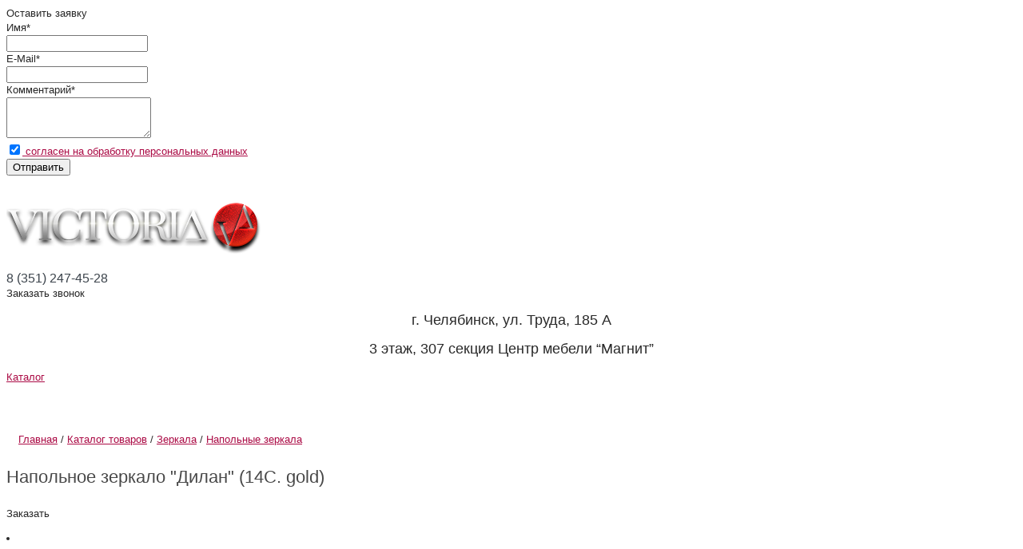

--- FILE ---
content_type: text/html; charset=windows-1251
request_url: http://mebvik74.ru/shop/napolnye_zerkala/1122/
body_size: 7461
content:
<!DOCTYPE html>
<html>
<head>
<meta name="mailru-verification" content="feee9acad4a56894"/>
<meta name="msvalidate.01" content="831B10F31FA01D6E1225CF20AAC9A4D7"/>	
<meta name="viewport" content="width=1024">
<meta name='wmail-verification' content='1ee6f80156b1cec93712249d2cd6daaf'/>
<meta name="yandex-verification" content="60787786acfea6d4"/>
<meta name="google-site-verification" content="VW2Cz6cOFbv_TJiyWMxGPkhXEMdM85Apev9tE8hwO8c"/>
<meta name='wmail-verification' content='9b124eeb76b34dac283a077813d5751e'/>
<meta name="msvalidate.01" content="831B10F31FA01D6E1225CF20AAC9A4D7"/>
<meta name="mailru-verification" content="a219eb2ffabb3fe5"/>	
	<title>Напольное зеркало &quot;Дилан&quot; (14С. gold) купить в Челябинске | Салон мебели «Victoria»</title>
	<link rel="canonical" href="http://mebvik74.ru/shop/napolnye_zerkala/1122/"/>		            				
		
		                	    <!--Scroll-slider-->
            <!---->
        	<meta http-equiv="Content-Type" content="text/html; charset=windows-1251"/>
<meta name="keywords" content="Напольное зеркало &amp;quot;Дилан&amp;quot; (14С. gold) цена купить стоимость Челябинск"/>
<meta name="description" content="Напольное зеркало &amp;quot;Дилан&amp;quot; (14С. gold) купить в Челябинске предлагает салон мебели «Victoria». Широкий ассортимент. Эксклюзивный дизайн европейского качества. Телефон: 8 (351) 247-45-28."/>
<link href="/bitrix/js,_main,_core,_css,_core.min.css,q14676329622854+js,_main,_core,_css,_core_popup.min.css,q146763312933075+templates,_INTEC_NEW_s1,_components,_bitrix,_catalog,_shop_lite,_bitrix,_catalog.element,_main_product,_style.css,q1473077586812.pagespeed.cc._B_w3G1C7m.css" type="text/css" rel="stylesheet"/>


<link href="/bitrix/templates/INTEC_NEW_s1/css/ui-lightness/A.jquery-ui-1.9.2.custom.min.css,q140689070727571.pagespeed.cf.CVoHC751JG.css" type="text/css" data-template-style="true" rel="stylesheet"/>
<link href="/bitrix/templates/INTEC_NEW_s1/js/fancybox/A.jquery.fancybox-1.3.4.css,q14068907098494.pagespeed.cf.8NO2inVrTx.css" type="text/css" data-template-style="true" rel="stylesheet"/>
<link href="/bitrix/templates/INTEC_NEW_s1/css/A.social-likes.css,q140689070718758.pagespeed.cf.JEMrGiDg2-.css" type="text/css" data-template-style="true" rel="stylesheet"/>
<style data-template-style="true">.c-carousel{display:block;width:700px}#slider{margin:0 0 0 0;height:250px;overflow:hidden;background:url(/bitrix/templates/INTEC_NEW_s1/js/carouFredSel/img/ajax-loader.gif) center center no-repeat;padding:0}#slider .slide{position:relative;display:none;height:250px;float:left;background-position:center right;cursor:pointer;border-left:1px solid #fff;margin:0;padding:0}#slider .slide:first-child{border:none}#slider .slide.active{cursor:default}#slider .slide-block{position:absolute;left:40px;bottom:55px;display:inline-block;width:335px;background-color:#fff;background-color:rgba(255,255,255,.8);padding:20px;font-size:14px;color:#000;border:1px solid #fff;overflow:hidden;border-radius:4px}#slider .slide-block span{font-size:32px;font-family:'Arimo',sans-serif;font-weight:bold;margin:0 0 10px 0;line-height:1}#slider .slide-block span a{color:#000;text-decoration:none;border-bottom:1px solid #000}#slider .slide-block a:hover{color:#000}#slider .slide-block span a:hover{color:#000;text-decoration:none;border-bottom:1px solid #ed1817}#slider .slide-block p{margin:15px 0 0 0;font-family:'Roboto',sans-serif}</style>
<style data-template-style="true">iframe.waitwindowlocal{position:absolute;border:0;z-index:9999}div.waitwindowlocal{position:absolute;width:25px;height:25px;padding:0;z-index:10000;background-color:#fcf7d1;border:1px solid #e1b52d;background-image:url(/bitrix/templates/.default/ajax/images/wait.gif);background-position:center center;background-repeat:no-repeat}div.waitwindowlocalshadow{position:absolute;z-index:9998;background-image:url(/bitrix/templates/.default/ajax/images/xshadow.gif.pagespeed.ic.Ix8u0874Aw.webp);border:1px solid gray}</style>
<style data-template-style="true">ul.breadcrumb-navigation li{display:inline}</style>
<style data-template-style="true">.nav{width:980px}.nav td{text-align:center;vertical-align:middle;height:43px;padding:0 10px}.nav td .rela{text-align:center}.nav td a{font-size:14px;color:#fff;text-decoration:none}.nav td:hover a{text-decoration:underline;color:#c8c8c8}.nav .active a{text-decoration:underline;color:#c8c8c8}.nav .active:hover a{color:#c8c8c8}.nav td.deliter{width:5px;height:13px;background:url(/bitrix/templates/INTEC_NEW_s1/components/bitrix/menu/bottom_menu/images/xfooter_menu_deliter.png.pagespeed.ic.4Gd7rTQj7l.webp) no-repeat center}.nav td.deliter1{width:5px;height:13px}.nav td:last-child{width:0;height:0;background:none}.bg_footer .one_footer{float:left;width:auto}.logo_footer{margin-right:35px;margin-top:21px}</style>
<style data-template-style="true">@font-face{font-family:OpenSans;src:url(/bitrix/templates/INTEC_NEW_s1/fonts/OpenSans-CondBold.ttf)}div.header_grey,span.header_grey,h1.header_grey,h2.header_grey,a.header_grey,.about_company h1{font-family:OpenSans,Arial,sans-serif;font-size:22px;text-align:left;border:0;text-align:left;padding:14px 0;text-decoration:none;color:#484848;display:block;font-weight:normal}h2{color:#fff}a.header_grey:hover{color:#a0033a}div.pink_header,span.pink_header,h1.pink_header,h2.pink_header{font-family:OpenSans,Arial,sans-serif;color:#a7093f;font-size:22px;text-align:left;border:0;text-align:left;padding:10px 0;font-weight:normal}div.pink_text,span.pink_text{color:#a7093f;font-family:OpenSans,Arial,sans-serif;font-size:18px;line-height:26px;font-weight:normal;padding-top:8px}p,a,div{font-family:Arial,sans-serif;font-size:13px;color:#282828;text-align:left;line-height:18px}a{text-decoration:underline;color:#ab0b45;text-align:left}a:hover{color:#282828}ol,ul{padding-left:15px}.phone{font-family:OpenSans,Arial,sans-serif;font-size:16px;color:#3b434b;font-weight:normal}.adress,.contacts_div,.contacts_div div{font-family:OpenSans,Arial,sans-serif;font-size:13px;color:#3b434b;font-weight:normal}</style>
<link href="/bitrix/templates/INTEC_NEW_s1/A.template_styles.css,q148542506067726.pagespeed.cf.etfjbremN4.css" type="text/css" data-template-style="true" rel="stylesheet"/>
<script type="text/javascript">if(!window.BX)window.BX={message:function(mess){if(typeof mess=='object')for(var i in mess)BX.message[i]=mess[i];return true;}};</script>
<script type="text/javascript">(window.BX||top.BX).message({'JS_CORE_LOADING':'Загрузка...','JS_CORE_NO_DATA':'- Нет данных -','JS_CORE_WINDOW_CLOSE':'Закрыть','JS_CORE_WINDOW_EXPAND':'Развернуть','JS_CORE_WINDOW_NARROW':'Свернуть в окно','JS_CORE_WINDOW_SAVE':'Сохранить','JS_CORE_WINDOW_CANCEL':'Отменить','JS_CORE_WINDOW_CONTINUE':'Продолжить','JS_CORE_H':'ч','JS_CORE_M':'м','JS_CORE_S':'с','JSADM_AI_HIDE_EXTRA':'Скрыть лишние','JSADM_AI_ALL_NOTIF':'Показать все','JSADM_AUTH_REQ':'Требуется авторизация!','JS_CORE_WINDOW_AUTH':'Войти','JS_CORE_IMAGE_FULL':'Полный размер'});</script>
<script type="text/javascript">(window.BX||top.BX).message({'TEST':'Проверка','FILL_COMMENT':'Заполните обязательные поля','TNANKS_COMMENT':'Спасибо за Ваш отзыв. После модерации он появится на сайте.','CAPCHA_FAIL':'Неверно введено слово с картинки','OK_MESSAGE':'Ваша заявка принята.'});</script>
<script type="text/javascript">(window.BX||top.BX).message({'LANGUAGE_ID':'ru','FORMAT_DATE':'DD.MM.YYYY','FORMAT_DATETIME':'DD.MM.YYYY HH:MI:SS','COOKIE_PREFIX':'BITRIX_SM','SERVER_TZ_OFFSET':'18000','SITE_ID':'s1','SITE_DIR':'/','USER_ID':'','SERVER_TIME':'1769123682','USER_TZ_OFFSET':'0','USER_TZ_AUTO':'Y','bitrix_sessid':'af9be5fc3ebce3ebbe4d68cdfba21350'});</script>


<script type="text/javascript" src="/bitrix/js/main/jquery/jquery-1.8.3.min.js,q140689057493636.pagespeed.jm.0IhQ85x_cu.js"></script>
<script type="text/javascript" src="/bitrix/js/main/ajax.js,q146763296635509.pagespeed.jm.NwmtLRyAMP.js"></script>
<script type="text/javascript" src="/bitrix/js/main/core/core.min.js?146763317270997"></script>
<script src="/bitrix/js/main/core/core_ajax.min.js,q146763314920978+core_popup.min.js,q146763312331170.pagespeed.jc.kNNc4zxjJl.js"></script><script>eval(mod_pagespeed_epI5sSmIhs);</script>
<script>eval(mod_pagespeed_qHuCaNKfNn);</script>


<script src="/bitrix/templates/INTEC_NEW_s1/js/jquery.cycle.all.js,q140689071051734+jcarousellite.js,q140689070814310.pagespeed.jc.D-2FSdjRIl.js"></script><script>eval(mod_pagespeed_WjkVW0_3Zu);</script>
<script>eval(mod_pagespeed_YDDJLFVhiW);</script>
<script type="text/javascript" src="/bitrix/templates/INTEC_NEW_s1/js/jquery-ui-1.9.2.custom.min.js,q1406890708211725.pagespeed.jm.0Gz-sbguLQ.js"></script>
<script src="/bitrix/templates/INTEC_NEW_s1/js/fancybox,_jquery.fancybox-1.3.4.pack.js,q140689070915624+social-likes.min.js,q14068907108473+carouFredSel,_jquery.carouFredSel-6.2.0-packed.js,q147125428436065+carouFredSel,_script.js,q14712594732433.pagespeed.jc.Z0oHnOWmap.js"></script><script>eval(mod_pagespeed_gwrTt1Def1);</script>
<script>eval(mod_pagespeed_ri3DOts63o);</script>
<script>eval(mod_pagespeed_pLyLdTyB95);</script>
<script>eval(mod_pagespeed_R6BxeJ0fD1);</script>
<script src="/bitrix/templates/INTEC_NEW_s1/js,_scroll2,_jquery.mCustomScrollbar.js,q140689070846224+js,_scroll2,_jquery.mousewheel.js,q14068907082400+js,_my.js,q147212179016333+components,_bitrix,_menu,_top_menu,_script.js,q1406890703469+components,_bitrix,_menu,_banner_menu,_script.js,q1406890703469.pagespeed.jc.t0NQHL2Dy7.js"></script><script>eval(mod_pagespeed_NsVFONkMPX);</script>
<script>eval(mod_pagespeed_SFfA5Kd5UD);</script>
<script>eval(mod_pagespeed_XsDmRg3WPi);</script>
<script>eval(mod_pagespeed_7V1UMgmZ6j);</script>
<script>eval(mod_pagespeed_hlVJxUhmuO);</script>
<script type="text/javascript">var _ba=_ba||[];_ba.push(["aid","b61ac0a178554df195b394c33e8f2770"]);_ba.push(["host","mebvik74.ru"]);(function(){var ba=document.createElement("script");ba.type="text/javascript";ba.async=true;ba.src=(document.location.protocol=="https:"?"https://":"http://")+"bitrix.info/ba.js";var s=document.getElementsByTagName("script")[0];s.parentNode.insertBefore(ba,s);})();</script>
<script>new Image().src='http://mebvic.ru/bitrix/spread.php?s=QklUUklYX1NNX0xHV19TQjgBczo0OiIxMTIyIjsBMTgwMDIyNzY4MgEvAQEBAg%3D%3D&k=80df04da903e1cfea55cff9fb11447f5';</script>


	<!--[if  IE]>
	<link href="/bitrix/templates/INTEC_NEW_s1/css/ie.css" rel="stylesheet" type="text/css">
	<![endif]-->
	<!--[if  IE 6]>
	<link href="/bitrix/templates/INTEC_NEW_s1/css/ie6.css" rel="stylesheet" type="text/css">
	<![endif]-->
	<!--[if  IE 7]>
	<link href="/bitrix/templates/INTEC_NEW_s1/css/ie7.css" rel="stylesheet" type="text/css">
	<![endif]-->
	<!--[if  IE 8]>
	<link href="/bitrix/templates/INTEC_NEW_s1/css/ie8.css" rel="stylesheet" type="text/css">
	<![endif]-->
    <!--Scroll-slider-->
    <link href="/bitrix/templates/INTEC_NEW_s1/js,_scroll2,_jquery.mCustomScrollbar.css+template_styles_news.css.pagespeed.cc.9Dzr7o9kP0.css" rel="stylesheet" type="text/css">
	
<script>(function(i,s,o,g,r,a,m){i['GoogleAnalyticsObject']=r;i[r]=i[r]||function(){(i[r].q=i[r].q||[]).push(arguments)},i[r].l=1*new Date();a=s.createElement(o),m=s.getElementsByTagName(o)[0];a.async=1;a.src=g;m.parentNode.insertBefore(a,m)})(window,document,'script','//www.google-analytics.com/analytics.js','ga');ga('create','UA-33865400-14','auto');ga('send','pageview');</script>
<meta name='yandex-verification' content='4ad1f4c4b185a8dd'/>

</head>


<body>

<!-- Rating@Mail.ru counter -->
<script type="text/javascript">var _tmr=window._tmr||(window._tmr=[]);_tmr.push({id:"2768605",type:"pageView",start:(new Date()).getTime()});(function(d,w,id){if(d.getElementById(id))return;var ts=d.createElement("script");ts.type="text/javascript";ts.async=true;ts.id=id;ts.src=(d.location.protocol=="https:"?"https:":"http:")+"//top-fwz1.mail.ru/js/code.js";var f=function(){var s=d.getElementsByTagName("script")[0];s.parentNode.insertBefore(ts,s);};if(w.opera=="[object Opera]"){d.addEventListener("DOMContentLoaded",f,false);}else{f();}})(document,window,"topmailru-code");</script><noscript><div style="position:absolute;left:-10000px;">
<img src="//top-fwz1.mail.ru/counter?id=2768605;js=na" style="border:0;" height="1" width="1" alt="Рейтинг@Mail.ru"/>
</div></noscript>
<!-- //Rating@Mail.ru counter -->

<!-- Yandex.Metrika counter -->
<script type="text/javascript">(function(d,w,c){(w[c]=w[c]||[]).push(function(){try{w.yaCounter16847749=new Ya.Metrika({id:16847749,clickmap:true,trackLinks:true,accurateTrackBounce:true,webvisor:true});}catch(e){}});var n=d.getElementsByTagName("script")[0],s=d.createElement("script"),f=function(){n.parentNode.insertBefore(s,n);};s.type="text/javascript";s.async=true;s.src="https://mc.yandex.ru/metrika/watch.js";if(w.opera=="[object Opera]"){d.addEventListener("DOMContentLoaded",f,false);}else{f();}})(document,window,"yandex_metrika_callbacks");</script>
<noscript><div><img src="https://mc.yandex.ru/watch/16847749" style="position:absolute; left:-9999px;" alt=""/></div></noscript>
<!-- /Yandex.Metrika counter -->
	<div id="panel"></div>
	<div class="bg_opacity"></div>
	<div class="under_footer"><!--under_footer-->
		<div class="online_button pos_right"></div>
		<div class="order_call pos_right" onclick="openCallPopup();"></div>
		<div class="overlay"></div>
		
<div id="feedback_form">
    <form name="feedback" method="post" enctype="multipart/form-data" class="feedback">
    <div class="header">Оставить заявку</div>
    <div class="close_form"></div>
        <div class="controls">
            <label>Имя</label><span class="required">*</span>
            <div class="input">
                <input name="name" type="text" id="form-user-name"/>
            </div>
        </div>
               <div class="controls">
            <label>E-Mail</label><span class="required">*</span>
            <div class="input">
                <input name="email" type="text" id="form-user-email"/>
            </div>
        </div>
                <div class="controls">
            <label>Комментарий</label><span class="required">*</span><br/>
            <textarea id="textarea" rows="3" name="text"></textarea>
        </div>
		<div class="controls">
			<a href="/soglasie-na-obrabotku-personalnykh-dannykh/" target="_blank" class="checkbox personal_data">
				<input type="checkbox" checked="checked" blocked="blocked">
				согласен на обработку персональных данных			</a>
		</div>
        <button type="submit">Отправить</button>
   </form>
</div>
		
        <div class="line"></div>
		<div class="header">
			<div class="logo left">					
				<a href="/">
	<img alt="logo" src="/images/xlogo.png.pagespeed.ic.hFlZDljBvZ.webp" width="320" height="115"/> 
</a>						
			</div>
			
			<div class="contacts right">
				<div class="contacts_div">
					<a style="text-decoration:none;" href="tel:8 (351) 247-45-28"><span class="phone">8 (351) 247-45-28</span></a>				</div>
				<div class="order_call" onclick="openCallPopup();">
					Заказать звонок				</div>
			</div>
			
			<div class="adress right">				
					
<p style="    margin-top: 15px;
    font-size: 18px;
    text-align: center;">г. Челябинск, ул. Труда, 185 А</p>
 

<p style="    margin-top: 15px;
    font-size: 18px;
    text-align: center;">3 этаж, 307 секция Центр мебели “Магнит”</p>
			</div>
			<div class="clear"></div>
		</div><!--header-->
		
		<div class="top_menu_section">
			<div class="wrap_menu">
				<div class="top_catalog left">
					<div class="left_all">
						<a class="a_top_catalog" href="/shop/">Каталог</a>				
													<div class="under_cat"></div>
							<div class="left_catalog" id="left_catalog">

							</div>
											</div>
				</div>






				<div class="top_menu left">
					<table class="nav">
	<tr>
					<td class="dir">
				<div class="rela ">
					<a href="/about/">О компании</a>
					                </div>
			</td>
			<td class="deliter"></td>
					<td class="dir">
				<div class="rela ">
					<a href="/informatsiya/">Информация</a>
					                </div>
			</td>
			<td class="deliter"></td>
					<td class="dir">
				<div class="rela ">
					<a href="/stati/">Статьи</a>
					                </div>
			</td>
			<td class="deliter"></td>
					<td class="dir">
				<div class="rela ">
					<a href="/reviews/">Отзывы</a>
					                </div>
			</td>
			<td class="deliter"></td>
					<td class="dir">
				<div class="rela ">
					<a href="/about/contacts.php">Контакты</a>
					                </div>
			</td>
			<td class="deliter"></td>
			</tr>
</table>
				</div>
				<div class="clear"></div>
			</div>
		</div><!--top_menu_section-->	
		
					<div class="top_menu_section2">
				<div class="wrap_menu">					
					<div class="banner_menu">
												<div class="catalog-compare-list right" style="display:none">
	<div id="count_compare" class="left"><a href="/shop/compare.php?action=COMPARE">0</a></div>
	<a href="/shop/compare.php?action=COMPARE" id="name_compare" class="left">Список сравнений</a>	
	<div class="clear"></div>

</div>						<div class="clear"></div>
					</div>					
				</div>
			</div>	
				
		
				
		<div class="under_wraper"><!--under_wraper-->
			<div class="wrapper">
                				
				<div class="content">
											<ul class="breadcrumb-navigation"><li><a href="/" title="Главная">Главная</a></li><li><span>&nbsp;/&nbsp;</span></li><li><a href="/shop/" title="Каталог товаров">Каталог товаров</a></li><li><span>&nbsp;/&nbsp;</span></li><li><a href="/shop/zerkala/" title="Зеркала">Зеркала</a></li><li><span>&nbsp;/&nbsp;</span></li><li><a href="/shop/napolnye_zerkala/" title="Напольные зеркала">Напольные зеркала</a></li></ul> 		
												<h1 class="header_grey">Напольное зеркало &quot;Дилан&quot; (14С. gold) </h1>												<div class="cntnt">
									 <div class="catalog-element" style="position:relative">	
	<div class="image">
				<a href="/upload/resize_cache/iblock/736/800_600_1/736e62ed59f94f02f97d662428a2aff2.jpg" rel="light" class="big_img detail-image light img_cart cart_0" style="background:url(/upload/resize_cache/iblock/736/550_320_1/736e62ed59f94f02f97d662428a2aff2.jpg) no-repeat center #fff;">
					</a>
						
		<div class="morePhotos_rel">	
			
				<div class="morePhotos">
			
						</div>			
		</div>	
			</div>
		
	
	<div class="after_info left">
        <div class="price_block">
					            <div class="buy_block" onclick="buy(1122,'0','0','Напольное зеркало &quot;Дилан&quot; (14С. gold)','/upload/iblock/843/84328c2df02eed0d32007a0d687b96b9.jpg');">
                Заказать				
            </div>
        </div>
		<div class="block_likes">
            <ul class="social-likes" style="text-align: center;">
                <li class="facebook" title="Поделиться ссылкой на Фейсбуке"></li>
                <li class="twitter" title="Поделиться ссылкой в Твиттере"></li>
                <li class="mailru" title="Поделиться ссылкой в Моём мире"></li>
                <li class="vkontakte" title="Поделиться ссылкой во Вконтакте"></li>
                <li class="odnoklassniki" title="Поделиться ссылкой в Одноклассниках"></li>
            </ul>
	    </div>
	    <div class="clear"></div>
	</div>
	<div class="b-price">
			</div>
	<div style="width: 217px; float: right; padding-top: 11px; position: absolute; right: 34px; top: 228px;">
		Для уточнения цены свяжитесь с нашим менеджером по телефону
(351) 247-45-28
	</div>
	<div class="clear"></div>
    <div class="left">
        <div id="tabs" class="left">
             <ul>
                                                                      <li><a href="#tabs-4">Отзывы</a></li>
             </ul>
          <div class="clear"></div>
                                        <div id="tabs-4">
                <div class="add_comment">
                    Написать комментарий                </div>
                <div class="new_comment">
                    <form class="comment">
                        <div class="mess">

                        </div>
                        <table>
                            <tr>
                                <td>Ваше имя<span class="zvezda_b">*</span>:</td>
                                <td><input type="text" name="FIO"></td>
                            </tr>
                            <tr>
                                <td>Достоинства:</td>
                                <td><input type="text" name="PLUS"></td>
                            </tr>
                            <tr>
                                <td>Недостатки:</td>
                                <td><input type="text" name="MINUS"></td>
                            </tr>
                            <tr>
                                <td>Комментарий<span class="zvezda_b">*</span>:</td>
                                <td><textarea name="COMMENT"></textarea></td>
                            </tr>
			    <tr>
				<td colspan="2">
				<a href="/soglasie-na-obrabotku-personalnykh-dannykh/" target="_blank" class="checkbox personal_data" style="color:#fff;">
					<input type="checkbox" checked="checked" blocked="blocked">
					согласен на обработку персональных данных				</a>
				</td>
			    </tr>
                        </table>
                        <input class="submit_otziv" type="submit" value="Отправить">
                        <input type="hidden" name="product_id" value="1122">

                    </form>
                </div>
                                 </div>
            </div>

            <div class="clear"></div>
                        <div class="clear"></div>
        </div>
        <div class="seen_product left">
                                            </div>
    <div class="clear"></div>
</div> 																	</div><!--cntnt-->
									</div><!--content-->
				<div class="clear"></div>
			</div><!--wrapper-->
		</div><!--under_wrapper-->

		<div class="bg_footer">
			<div class="footer">
				<div class="one_footer left">
					
<table class="nav">
	<tr>
		<td class="deliter1"></td>
					
			<td class="dir">
				<div class="rela ">
					<a href="/about/">О компании</a>
					                </div>
			</td>
			<td class="deliter"></td>
					
			<td class="dir">
				<div class="rela ">
					<a href="/informatsiya/">Информация</a>
					                </div>
			</td>
			<td class="deliter"></td>
					
			<td class="dir">
				<div class="rela ">
					<a href="/stati/">Статьи</a>
					                </div>
			</td>
			<td class="deliter"></td>
					
			<td class="dir">
				<div class="rela ">
					<a href="/reviews/">Отзывы</a>
					                </div>
			</td>
			<td class="deliter"></td>
					
			<td class="dir">
				<div class="rela ">
					<a href="/about/contacts.php">Контакты</a>
					                </div>
			</td>
			<td class="deliter"></td>
			</tr>
</table>
				</div>
				<div class="adrr_footer left">
					
<p style="text-align: left;">г. Челябинск, ул. Труда, 185А</p>

<p style="text-align: left;">3 этаж, 307 секция </p>
 
<p style="text-align: left;">E-mail: <a href="mailto:viva-victoria79@mail.ru"><span style="font-size: 13px; font-family: arial, sans, sans-serif;">viva-victoria79@mail.ru</span></a> </p>
 
<p style="text-align: left;">Тел: +7 (351) 247-45-28</p>
				</div>
				<div class="logo_footer right">
					<img src="/bitrix/templates/INTEC_NEW_s1/images/xintec.png.pagespeed.ic.DteK8JFJL6.webp" alt=""/>
				</div>
				<div class="clear"></div>
			</div>
		</div>
		<div class="button_up"></div>
	</div><!--under_footer-->
	</body>
</html>

--- FILE ---
content_type: text/plain
request_url: https://www.google-analytics.com/j/collect?v=1&_v=j102&a=993630233&t=pageview&_s=1&dl=http%3A%2F%2Fmebvik74.ru%2Fshop%2Fnapolnye_zerkala%2F1122%2F&ul=en-us%40posix&dt=%D0%9D%D0%B0%D0%BF%D0%BE%D0%BB%D1%8C%D0%BD%D0%BE%D0%B5%20%D0%B7%D0%B5%D1%80%D0%BA%D0%B0%D0%BB%D0%BE%20%22%D0%94%D0%B8%D0%BB%D0%B0%D0%BD%22%20(14%D0%A1.%20gold)%20%D0%BA%D1%83%D0%BF%D0%B8%D1%82%D1%8C%20%D0%B2%20%D0%A7%D0%B5%D0%BB%D1%8F%D0%B1%D0%B8%D0%BD%D1%81%D0%BA%D0%B5%20%7C%20%D0%A1%D0%B0%D0%BB%D0%BE%D0%BD%20%D0%BC%D0%B5%D0%B1%D0%B5%D0%BB%D0%B8%20%C2%ABVictoria%C2%BB&sr=1280x720&vp=1280x720&_u=IEBAAEABAAAAACAAI~&jid=1448743785&gjid=400195317&cid=1620072484.1769123683&tid=UA-33865400-14&_gid=1460158466.1769123683&_r=1&_slc=1&z=918418267
body_size: -283
content:
2,cG-490J83W7KN